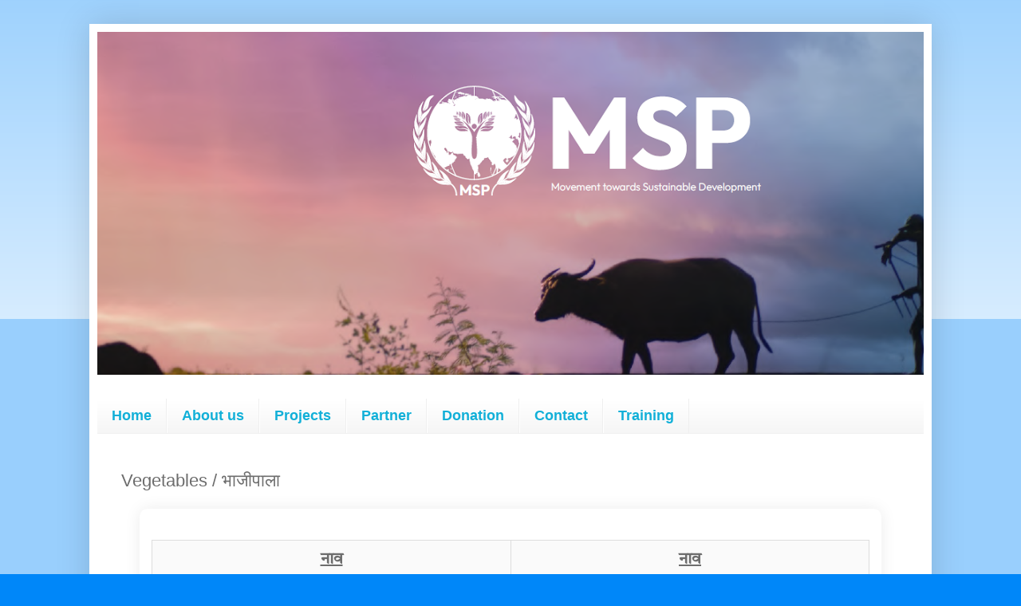

--- FILE ---
content_type: text/html; charset=UTF-8
request_url: https://www.mazisheti.org/p/vegetables.html
body_size: 12505
content:
<!DOCTYPE html>
<html class='v2' dir='ltr' lang='en'>
<head>
<link href='https://www.blogger.com/static/v1/widgets/335934321-css_bundle_v2.css' rel='stylesheet' type='text/css'/>
<meta content='width=1100' name='viewport'/>
<meta content='text/html; charset=UTF-8' http-equiv='Content-Type'/>
<meta content='blogger' name='generator'/>
<link href='https://www.mazisheti.org/favicon.ico' rel='icon' type='image/x-icon'/>
<link href='https://www.mazisheti.org/p/vegetables.html' rel='canonical'/>
<link rel="alternate" type="application/atom+xml" title="MAZISHETI SHETAKARI PRATISHTHAN - Atom" href="https://www.mazisheti.org/feeds/posts/default" />
<link rel="alternate" type="application/rss+xml" title="MAZISHETI SHETAKARI PRATISHTHAN - RSS" href="https://www.mazisheti.org/feeds/posts/default?alt=rss" />
<link rel="service.post" type="application/atom+xml" title="MAZISHETI SHETAKARI PRATISHTHAN - Atom" href="https://www.blogger.com/feeds/1088952866715601607/posts/default" />
<!--Can't find substitution for tag [blog.ieCssRetrofitLinks]-->
<meta content='https://www.mazisheti.org/p/vegetables.html' property='og:url'/>
<meta content='Vegetables / भाजीपाला' property='og:title'/>
<meta content='Mazisheti empowers farmers through sustainable practices, bridging rural-urban gaps via direct market linkages, nutrition awareness, and technology.' property='og:description'/>
<meta content='https://blogger.googleusercontent.com/img/b/R29vZ2xl/AVvXsEjSdg7YVcdck_Z8LVioPoFzchElZQz_LD46M4A0Zmou-kIHZJDUqz-73JaiJW6KJer4rwXP-QHXEW8ENruY-VTHgsr5Hp8c-68zymTdIkFzD-7J8UozTw4Y7QwABggx-U_tYgh1O52Ze_AQ8I5XS_-g0_27d0o5UQijt-xa-F1qu6uIuX7b5kHkPiJfjNI/w1200-h630-p-k-no-nu/Copy%20of%20%E0%A4%B6%E0%A5%87%E0%A4%A4%E0%A5%80%20%E0%A4%B8%E0%A4%B2%E0%A5%8D%E0%A4%B2%E0%A4%BE%20%20(2).png' property='og:image'/>
<title>MAZISHETI SHETAKARI PRATISHTHAN: Vegetables / भ&#2366;ज&#2368;प&#2366;ल&#2366;</title>
<style id='page-skin-1' type='text/css'><!--
/*
-----------------------------------------------
Blogger Template Style
Name:     Simple
Designer: Blogger
URL:      www.blogger.com
----------------------------------------------- */
/* Content
----------------------------------------------- */
body {
font: normal normal 16px Arial, Tahoma, Helvetica, FreeSans, sans-serif;
color: #6d6d6d;
background: #0087f9 none repeat scroll top left;
padding: 0 40px 40px 40px;
}
html body .region-inner {
min-width: 0;
max-width: 100%;
width: auto;
}
h2 {
font-size: 22px;
}
a:link {
text-decoration:none;
color: #0087f9;
}
a:visited {
text-decoration:none;
color: #0087f9;
}
a:hover {
text-decoration:underline;
color: #0aaaff;
}
.body-fauxcolumn-outer .fauxcolumn-inner {
background: transparent url(https://resources.blogblog.com/blogblog/data/1kt/simple/body_gradient_tile_light.png) repeat scroll top left;
_background-image: none;
}
.body-fauxcolumn-outer .cap-top {
position: absolute;
z-index: 1;
height: 400px;
width: 100%;
}
.body-fauxcolumn-outer .cap-top .cap-left {
width: 100%;
background: transparent url(https://resources.blogblog.com/blogblog/data/1kt/simple/gradients_light.png) repeat-x scroll top left;
_background-image: none;
}
.content-outer {
-moz-box-shadow: 0 0 40px rgba(0, 0, 0, .15);
-webkit-box-shadow: 0 0 5px rgba(0, 0, 0, .15);
-goog-ms-box-shadow: 0 0 10px #333333;
box-shadow: 0 0 40px rgba(0, 0, 0, .15);
margin-bottom: 1px;
}
.content-inner {
padding: 10px 10px;
}
.content-inner {
background-color: #ffffff;
}
/* Header
----------------------------------------------- */
.header-outer {
background: #12b0d8 url(https://resources.blogblog.com/blogblog/data/1kt/simple/gradients_light.png) repeat-x scroll 0 -400px;
_background-image: none;
}
.Header h1 {
font: normal normal 60px Arial, Tahoma, Helvetica, FreeSans, sans-serif;
color: #ffffff;
text-shadow: 1px 2px 3px rgba(0, 0, 0, .2);
}
.Header h1 a {
color: #ffffff;
}
.Header .description {
font-size: 140%;
color: #ffffff;
}
.header-inner .Header .titlewrapper {
padding: 22px 30px;
}
.header-inner .Header .descriptionwrapper {
padding: 0 30px;
}
/* Tabs
----------------------------------------------- */
.tabs-inner .section:first-child {
border-top: 0 solid #efefef;
}
.tabs-inner .section:first-child ul {
margin-top: -0;
border-top: 0 solid #efefef;
border-left: 0 solid #efefef;
border-right: 0 solid #efefef;
}
.tabs-inner .widget ul {
background: #f6f6f6 url(https://resources.blogblog.com/blogblog/data/1kt/simple/gradients_light.png) repeat-x scroll 0 -800px;
_background-image: none;
border-bottom: 1px solid #efefef;
margin-top: 0;
margin-left: -30px;
margin-right: -30px;
}
.tabs-inner .widget li a {
display: inline-block;
padding: .6em 1em;
font: normal bold 18px Arial, Tahoma, Helvetica, FreeSans, sans-serif;
color: #12b0d8;
border-left: 1px solid #ffffff;
border-right: 1px solid #efefef;
}
.tabs-inner .widget li:first-child a {
border-left: none;
}
.tabs-inner .widget li.selected a, .tabs-inner .widget li a:hover {
color: #0087f9;
background-color: #efefef;
text-decoration: none;
}
/* Columns
----------------------------------------------- */
.main-outer {
border-top: 0 solid #efefef;
}
.fauxcolumn-left-outer .fauxcolumn-inner {
border-right: 1px solid #efefef;
}
.fauxcolumn-right-outer .fauxcolumn-inner {
border-left: 1px solid #efefef;
}
/* Headings
----------------------------------------------- */
div.widget > h2,
div.widget h2.title {
margin: 0 0 1em 0;
font: normal bold 11px Arial, Tahoma, Helvetica, FreeSans, sans-serif;
color: #000000;
}
/* Widgets
----------------------------------------------- */
.widget .zippy {
color: #9c9c9c;
text-shadow: 2px 2px 1px rgba(0, 0, 0, .1);
}
.widget .popular-posts ul {
list-style: none;
}
/* Posts
----------------------------------------------- */
h2.date-header {
font: normal bold 11px Arial, Tahoma, Helvetica, FreeSans, sans-serif;
}
.date-header span {
background-color: rgba(62,62,62,0);
color: #6d6d6d;
padding: inherit;
letter-spacing: inherit;
margin: inherit;
}
.main-inner {
padding-top: 30px;
padding-bottom: 30px;
}
.main-inner .column-center-inner {
padding: 0 15px;
}
.main-inner .column-center-inner .section {
margin: 0 15px;
}
.post {
margin: 0 0 25px 0;
}
h3.post-title, .comments h4 {
font: normal normal 22px Arial, Tahoma, Helvetica, FreeSans, sans-serif;
margin: .75em 0 0;
}
.post-body {
font-size: 110%;
line-height: 1.4;
position: relative;
}
.post-body img, .post-body .tr-caption-container, .Profile img, .Image img,
.BlogList .item-thumbnail img {
padding: 2px;
background: #ffffff;
border: 1px solid #efefef;
-moz-box-shadow: 1px 1px 5px rgba(0, 0, 0, .1);
-webkit-box-shadow: 1px 1px 5px rgba(0, 0, 0, .1);
box-shadow: 1px 1px 5px rgba(0, 0, 0, .1);
}
.post-body img, .post-body .tr-caption-container {
padding: 5px;
}
.post-body .tr-caption-container {
color: #6d6d6d;
}
.post-body .tr-caption-container img {
padding: 0;
background: transparent;
border: none;
-moz-box-shadow: 0 0 0 rgba(0, 0, 0, .1);
-webkit-box-shadow: 0 0 0 rgba(0, 0, 0, .1);
box-shadow: 0 0 0 rgba(0, 0, 0, .1);
}
.post-header {
margin: 0 0 1.5em;
line-height: 1.6;
font-size: 90%;
}
.post-footer {
margin: 20px -2px 0;
padding: 5px 10px;
color: #6d6d6d;
background-color: #fafafa;
border-bottom: 1px solid #efefef;
line-height: 1.6;
font-size: 90%;
}
#comments .comment-author {
padding-top: 1.5em;
border-top: 1px solid #efefef;
background-position: 0 1.5em;
}
#comments .comment-author:first-child {
padding-top: 0;
border-top: none;
}
.avatar-image-container {
margin: .2em 0 0;
}
#comments .avatar-image-container img {
border: 1px solid #efefef;
}
/* Comments
----------------------------------------------- */
.comments .comments-content .icon.blog-author {
background-repeat: no-repeat;
background-image: url([data-uri]);
}
.comments .comments-content .loadmore a {
border-top: 1px solid #9c9c9c;
border-bottom: 1px solid #9c9c9c;
}
.comments .comment-thread.inline-thread {
background-color: #fafafa;
}
.comments .continue {
border-top: 2px solid #9c9c9c;
}
/* Accents
---------------------------------------------- */
.section-columns td.columns-cell {
border-left: 1px solid #efefef;
}
.blog-pager {
background: transparent none no-repeat scroll top center;
}
.blog-pager-older-link, .home-link,
.blog-pager-newer-link {
background-color: #ffffff;
padding: 5px;
}
.footer-outer {
border-top: 0 dashed #bbbbbb;
}
/* Mobile
----------------------------------------------- */
body.mobile  {
background-size: auto;
}
.mobile .body-fauxcolumn-outer {
background: transparent none repeat scroll top left;
}
.mobile .body-fauxcolumn-outer .cap-top {
background-size: 100% auto;
}
.mobile .content-outer {
-webkit-box-shadow: 0 0 3px rgba(0, 0, 0, .15);
box-shadow: 0 0 3px rgba(0, 0, 0, .15);
}
.mobile .tabs-inner .widget ul {
margin-left: 0;
margin-right: 0;
}
.mobile .post {
margin: 0;
}
.mobile .main-inner .column-center-inner .section {
margin: 0;
}
.mobile .date-header span {
padding: 0.1em 10px;
margin: 0 -10px;
}
.mobile h3.post-title {
margin: 0;
}
.mobile .blog-pager {
background: transparent none no-repeat scroll top center;
}
.mobile .footer-outer {
border-top: none;
}
.mobile .main-inner, .mobile .footer-inner {
background-color: #ffffff;
}
.mobile-index-contents {
color: #6d6d6d;
}
.mobile-link-button {
background-color: #0087f9;
}
.mobile-link-button a:link, .mobile-link-button a:visited {
color: #ffffff;
}
.mobile .tabs-inner .section:first-child {
border-top: none;
}
.mobile .tabs-inner .PageList .widget-content {
background-color: #efefef;
color: #0087f9;
border-top: 1px solid #efefef;
border-bottom: 1px solid #efefef;
}
.mobile .tabs-inner .PageList .widget-content .pagelist-arrow {
border-left: 1px solid #efefef;
}

--></style>
<style id='template-skin-1' type='text/css'><!--
body {
min-width: 1056px;
}
.content-outer, .content-fauxcolumn-outer, .region-inner {
min-width: 1056px;
max-width: 1056px;
_width: 1056px;
}
.main-inner .columns {
padding-left: 0px;
padding-right: 0px;
}
.main-inner .fauxcolumn-center-outer {
left: 0px;
right: 0px;
/* IE6 does not respect left and right together */
_width: expression(this.parentNode.offsetWidth -
parseInt("0px") -
parseInt("0px") + 'px');
}
.main-inner .fauxcolumn-left-outer {
width: 0px;
}
.main-inner .fauxcolumn-right-outer {
width: 0px;
}
.main-inner .column-left-outer {
width: 0px;
right: 100%;
margin-left: -0px;
}
.main-inner .column-right-outer {
width: 0px;
margin-right: -0px;
}
#layout {
min-width: 0;
}
#layout .content-outer {
min-width: 0;
width: 800px;
}
#layout .region-inner {
min-width: 0;
width: auto;
}
body#layout div.add_widget {
padding: 8px;
}
body#layout div.add_widget a {
margin-left: 32px;
}
--></style>
<link href='https://www.blogger.com/dyn-css/authorization.css?targetBlogID=1088952866715601607&amp;zx=e5f0a1a0-c8ba-489e-8801-7b37cf1c9a47' media='none' onload='if(media!=&#39;all&#39;)media=&#39;all&#39;' rel='stylesheet'/><noscript><link href='https://www.blogger.com/dyn-css/authorization.css?targetBlogID=1088952866715601607&amp;zx=e5f0a1a0-c8ba-489e-8801-7b37cf1c9a47' rel='stylesheet'/></noscript>
<meta name='google-adsense-platform-account' content='ca-host-pub-1556223355139109'/>
<meta name='google-adsense-platform-domain' content='blogspot.com'/>

<!-- data-ad-client=ca-pub-1101366395529067 -->

<link rel="stylesheet" href="https://fonts.googleapis.com/css2?display=swap&family=Quicksand&family=Martel&family=Sahitya&family=Gotu&family=Tiro+Devanagari+Marathi"></head>
<body class='loading variant-bold'>
<div class='navbar no-items section' id='navbar' name='Navbar'>
</div>
<div class='body-fauxcolumns'>
<div class='fauxcolumn-outer body-fauxcolumn-outer'>
<div class='cap-top'>
<div class='cap-left'></div>
<div class='cap-right'></div>
</div>
<div class='fauxborder-left'>
<div class='fauxborder-right'></div>
<div class='fauxcolumn-inner'>
</div>
</div>
<div class='cap-bottom'>
<div class='cap-left'></div>
<div class='cap-right'></div>
</div>
</div>
</div>
<div class='content'>
<div class='content-fauxcolumns'>
<div class='fauxcolumn-outer content-fauxcolumn-outer'>
<div class='cap-top'>
<div class='cap-left'></div>
<div class='cap-right'></div>
</div>
<div class='fauxborder-left'>
<div class='fauxborder-right'></div>
<div class='fauxcolumn-inner'>
</div>
</div>
<div class='cap-bottom'>
<div class='cap-left'></div>
<div class='cap-right'></div>
</div>
</div>
</div>
<div class='content-outer'>
<div class='content-cap-top cap-top'>
<div class='cap-left'></div>
<div class='cap-right'></div>
</div>
<div class='fauxborder-left content-fauxborder-left'>
<div class='fauxborder-right content-fauxborder-right'></div>
<div class='content-inner'>
<header>
<div class='header-outer'>
<div class='header-cap-top cap-top'>
<div class='cap-left'></div>
<div class='cap-right'></div>
</div>
<div class='fauxborder-left header-fauxborder-left'>
<div class='fauxborder-right header-fauxborder-right'></div>
<div class='region-inner header-inner'>
<div class='header section' id='header' name='Header'><div class='widget Header' data-version='1' id='Header1'>
<div id='header-inner'>
<a href='https://www.mazisheti.org/' style='display: block'>
<img alt='MAZISHETI SHETAKARI PRATISHTHAN' height='430px; ' id='Header1_headerimg' src='https://blogger.googleusercontent.com/img/a/AVvXsEjKDC-GDFdyERl12HwlUwzxlP0a5N7L3joZb9fb_jCM9yA2flqEZp2Uns1Gj5TQf4DuG3akbC_V95fmZApBEqNXUCj41rIT5c9pGzbL1cS2UTvPH5qKij6a9naBAJ5u7kMWidDZhBV2icRjG9D8DGZGxd3W28FwhYtE_P8AZBJI105iY3SNYaWprncZLc8=s1216' style='display: block' width='1216px; '/>
</a>
</div>
</div></div>
</div>
</div>
<div class='header-cap-bottom cap-bottom'>
<div class='cap-left'></div>
<div class='cap-right'></div>
</div>
</div>
</header>
<div class='tabs-outer'>
<div class='tabs-cap-top cap-top'>
<div class='cap-left'></div>
<div class='cap-right'></div>
</div>
<div class='fauxborder-left tabs-fauxborder-left'>
<div class='fauxborder-right tabs-fauxborder-right'></div>
<div class='region-inner tabs-inner'>
<div class='tabs section' id='crosscol' name='Cross-Column'><div class='widget Translate' data-version='1' id='Translate1'>
<h2 class='title'>Translate (Trial Version)</h2>
<div id='google_translate_element'></div>
<script>
    function googleTranslateElementInit() {
      new google.translate.TranslateElement({
        pageLanguage: 'en',
        autoDisplay: 'true',
        layout: google.translate.TranslateElement.InlineLayout.VERTICAL
      }, 'google_translate_element');
    }
  </script>
<script src='//translate.google.com/translate_a/element.js?cb=googleTranslateElementInit'></script>
<div class='clear'></div>
</div></div>
<div class='tabs section' id='crosscol-overflow' name='Cross-Column 2'><div class='widget PageList' data-version='1' id='PageList1'>
<div class='widget-content'>
<ul>
<li>
<a href='https://www.mazisheti.org/'>Home</a>
</li>
<li>
<a href='https://www.mazisheti.org/p/about.html'>About us</a>
</li>
<li>
<a href='https://www.mazisheti.org/p/projects.html'>Projects</a>
</li>
<li>
<a href='https://www.mazisheti.org/p/partner.html'>Partner</a>
</li>
<li>
<a href='https://www.mazisheti.org/p/donation.html'>Donation</a>
</li>
<li>
<a href='https://www.mazisheti.org/p/contact.html'>Contact</a>
</li>
<li>
<a href='https://www.mazisheti.org/p/training.html'>Training</a>
</li>
</ul>
<div class='clear'></div>
</div>
</div></div>
</div>
</div>
<div class='tabs-cap-bottom cap-bottom'>
<div class='cap-left'></div>
<div class='cap-right'></div>
</div>
</div>
<div class='main-outer'>
<div class='main-cap-top cap-top'>
<div class='cap-left'></div>
<div class='cap-right'></div>
</div>
<div class='fauxborder-left main-fauxborder-left'>
<div class='fauxborder-right main-fauxborder-right'></div>
<div class='region-inner main-inner'>
<div class='columns fauxcolumns'>
<div class='fauxcolumn-outer fauxcolumn-center-outer'>
<div class='cap-top'>
<div class='cap-left'></div>
<div class='cap-right'></div>
</div>
<div class='fauxborder-left'>
<div class='fauxborder-right'></div>
<div class='fauxcolumn-inner'>
</div>
</div>
<div class='cap-bottom'>
<div class='cap-left'></div>
<div class='cap-right'></div>
</div>
</div>
<div class='fauxcolumn-outer fauxcolumn-left-outer'>
<div class='cap-top'>
<div class='cap-left'></div>
<div class='cap-right'></div>
</div>
<div class='fauxborder-left'>
<div class='fauxborder-right'></div>
<div class='fauxcolumn-inner'>
</div>
</div>
<div class='cap-bottom'>
<div class='cap-left'></div>
<div class='cap-right'></div>
</div>
</div>
<div class='fauxcolumn-outer fauxcolumn-right-outer'>
<div class='cap-top'>
<div class='cap-left'></div>
<div class='cap-right'></div>
</div>
<div class='fauxborder-left'>
<div class='fauxborder-right'></div>
<div class='fauxcolumn-inner'>
</div>
</div>
<div class='cap-bottom'>
<div class='cap-left'></div>
<div class='cap-right'></div>
</div>
</div>
<!-- corrects IE6 width calculation -->
<div class='columns-inner'>
<div class='column-center-outer'>
<div class='column-center-inner'>
<div class='main section' id='main' name='Main'><div class='widget Blog' data-version='1' id='Blog1'>
<div class='blog-posts hfeed'>

          <div class="date-outer">
        

          <div class="date-posts">
        
<div class='post-outer'>
<div class='post hentry uncustomized-post-template' itemprop='blogPost' itemscope='itemscope' itemtype='http://schema.org/BlogPosting'>
<meta content='https://blogger.googleusercontent.com/img/b/R29vZ2xl/AVvXsEjSdg7YVcdck_Z8LVioPoFzchElZQz_LD46M4A0Zmou-kIHZJDUqz-73JaiJW6KJer4rwXP-QHXEW8ENruY-VTHgsr5Hp8c-68zymTdIkFzD-7J8UozTw4Y7QwABggx-U_tYgh1O52Ze_AQ8I5XS_-g0_27d0o5UQijt-xa-F1qu6uIuX7b5kHkPiJfjNI/s320/Copy%20of%20%E0%A4%B6%E0%A5%87%E0%A4%A4%E0%A5%80%20%E0%A4%B8%E0%A4%B2%E0%A5%8D%E0%A4%B2%E0%A4%BE%20%20(2).png' itemprop='image_url'/>
<meta content='1088952866715601607' itemprop='blogId'/>
<meta content='8083742235359424074' itemprop='postId'/>
<a name='8083742235359424074'></a>
<h3 class='post-title entry-title' itemprop='name'>
Vegetables / भ&#2366;ज&#2368;प&#2366;ल&#2366;
</h3>
<div class='post-header'>
<div class='post-header-line-1'></div>
</div>
<div class='post-body entry-content' id='post-body-8083742235359424074' itemprop='description articleBody'>
<style>
/* Outer clean container */
.nice-wrapper {
  max-width: 900px;
  margin: auto;
  background: #ffffff;
  padding: 15px;
  border-radius: 10px;
  box-shadow: 0 0 20px rgba(0,0,0,0.08);
}

/* Table cleanup */
.nice-wrapper table {
  width: 100% !important;
  border-collapse: collapse !important;
  font-family: "Tiro Devanagari Marathi", Arial, sans-serif;
  font-size: 16px !important;
}

.nice-wrapper td {
  padding: 10px !important;
  border: 1px solid #ddd !important;
  background: #fafafa;
}

.nice-wrapper td a {
  color: #006400 !important;
  font-weight: bold;
  text-decoration: none !important;
}

.nice-wrapper td a:hover {
  text-decoration: underline !important;
}

/* Headings */
.nice-wrapper td:first-child,
.nice-wrapper td:nth-child(2) {
  font-size: 17px;
}

/* Make table responsive */
@media (max-width: 600px) {
  .nice-wrapper {
    padding: 8px;
  }
  .nice-wrapper table {
    font-size: 15px !important;
  }
  .nice-wrapper td {
    padding: 6px !important;
  }
}
</style>

<div class="nice-wrapper">




<div dir="ltr" style="text-align: left;" trbidi="on">
<br /><div class="MsoNormal" style="margin-bottom: 0.0001pt;"><google-sheets-html-origin><table border="1" cellpadding="0" cellspacing="0" data-sheets-baot="1" data-sheets-root="1" dir="ltr" style="border-collapse: collapse; border: none; font-family: Arial; font-size: 10pt; table-layout: fixed; width: 0px;" xmlns="http://www.w3.org/1999/xhtml"><colgroup><col width="183"></col><col width="183"></col></colgroup><tbody><tr style="height: 21px;"><td style="border: 1px solid rgb(0, 0, 0); font-family: &quot;Tiro Devanagari Marathi&quot;; font-size: 15pt; font-weight: bold; overflow: hidden; padding: 2px 3px; text-align: center; text-decoration-line: underline; vertical-align: bottom;">न&#2366;व</td><td style="border-color: rgb(0, 0, 0) rgb(0, 0, 0) rgb(0, 0, 0) rgb(204, 204, 204); border-image: initial; border-style: solid; border-width: 1px; font-family: &quot;Tiro Devanagari Marathi&quot;; font-size: 15pt; font-weight: bold; overflow: hidden; padding: 2px 3px; text-align: center; text-decoration-line: underline; vertical-align: bottom;">न&#2366;व</td></tr><tr style="height: 21px;"><td style="border-color: rgb(204, 204, 204) rgb(0, 0, 0) rgb(0, 0, 0); border-image: initial; border-style: solid; border-width: 1px; font-family: &quot;Tiro Devanagari Marathi&quot;; font-size: 15pt; overflow: hidden; padding: 2px 3px; text-decoration-line: underline; vertical-align: top;"><span arial="" cc="" color:="" devanagari="" font-style:normal="" font-weight:normal="" marathi="" style="color: #444444; font-size: 15pt;" text-decoration-skip-ink:none="" text-decoration:underline="" tiro="" webkit-text-decoration-skip:none=""><a href="https://www.mazisheti.org/2016/01/blog-post_72.html">क&#2379;ब&#2368;</a></span></td><td style="border-color: rgb(204, 204, 204) rgb(0, 0, 0) rgb(0, 0, 0) rgb(204, 204, 204); border-image: initial; border-style: solid; border-width: 1px; font-family: &quot;Tiro Devanagari Marathi&quot;; font-size: 15pt; overflow: hidden; padding: 2px 3px; vertical-align: top;"><span style="color: #444444;">फ&#2381;ल&#2377;वर</span></td></tr><tr style="height: 21px;"><td style="border-color: rgb(204, 204, 204) rgb(0, 0, 0) rgb(0, 0, 0); border-image: initial; border-style: solid; border-width: 1px; font-family: &quot;Tiro Devanagari Marathi&quot;; font-size: 15pt; overflow: hidden; padding: 2px 3px; text-decoration-line: underline; vertical-align: top;"><span arial="" cc="" color:="" devanagari="" font-style:normal="" font-weight:normal="" marathi="" style="color: #444444; font-size: 15pt;" text-decoration-skip-ink:none="" text-decoration:underline="" tiro="" webkit-text-decoration-skip:none=""><a href="https://www.mazisheti.org/2016/01/blog-post_71.html">ट&#2379;म&#2373;ट&#2379;</a></span></td><td style="border-color: rgb(204, 204, 204) rgb(0, 0, 0) rgb(0, 0, 0) rgb(204, 204, 204); border-image: initial; border-style: solid; border-width: 1px; font-family: &quot;Tiro Devanagari Marathi&quot;; font-size: 15pt; overflow: hidden; padding: 2px 3px; text-decoration-line: underline; vertical-align: top;"><span arial="" cc="" color:="" devanagari="" font-style:normal="" font-weight:normal="" marathi="" style="color: #444444; font-size: 15pt;" text-decoration-skip-ink:none="" text-decoration:underline="" tiro="" webkit-text-decoration-skip:none=""><a href="https://www.mazisheti.org/2015/02/blog-post.html">व&#2366;&#2306;ग&#2368;</a></span></td></tr><tr style="height: 21px;"><td style="border-color: rgb(204, 204, 204) rgb(0, 0, 0) rgb(0, 0, 0); border-image: initial; border-style: solid; border-width: 1px; font-family: &quot;Tiro Devanagari Marathi&quot;; font-size: 15pt; overflow: hidden; padding: 2px 3px; text-decoration-line: underline; vertical-align: top;"><span arial="" cc="" color:="" devanagari="" font-style:normal="" font-weight:bold="" marathi="" style="color: #444444; font-size: 15pt;" text-decoration-skip-ink:none="" text-decoration:underline="" tiro="" webkit-text-decoration-skip:none=""><a href="https://www.mazisheti.org/2015/11/blog-post_29.html">ढ&#2379;बळ&#2368; म&#2367;रच&#2368;</a></span></td><td style="border-color: rgb(204, 204, 204) rgb(0, 0, 0) rgb(0, 0, 0) rgb(204, 204, 204); border-image: initial; border-style: solid; border-width: 1px; font-family: &quot;Tiro Devanagari Marathi&quot;; font-size: 15pt; overflow: hidden; padding: 2px 3px; text-decoration-line: underline; vertical-align: top;"><span arial="" cc="" color:="" devanagari="" font-style:normal="" font-weight:bold="" marathi="" style="color: #444444; font-size: 15pt;" text-decoration-skip-ink:none="" text-decoration:underline="" tiro="" webkit-text-decoration-skip:none=""><a href="https://www.mazisheti.org/2015/11/blog-post_24.html">म&#2367;रच&#2368;</a></span></td></tr><tr style="height: 21px;"><td style="border-color: rgb(204, 204, 204) rgb(0, 0, 0) rgb(0, 0, 0); border-image: initial; border-style: solid; border-width: 1px; font-family: &quot;Tiro Devanagari Marathi&quot;; font-size: 15pt; overflow: hidden; padding: 2px 3px; text-decoration-line: underline; vertical-align: top;"><span arial="" cc="" color:="" devanagari="" font-style:normal="" font-weight:normal="" marathi="" style="color: #444444; font-size: 15pt;" text-decoration-skip-ink:none="" text-decoration:underline="" tiro="" webkit-text-decoration-skip:none=""><a href="https://www.mazisheti.org/2016/01/blog-post_28.html">भ&#2375;&#2306;ड&#2368;</a></span></td><td style="border-color: rgb(204, 204, 204) rgb(0, 0, 0) rgb(0, 0, 0) rgb(204, 204, 204); border-image: initial; border-style: solid; border-width: 1px; font-family: &quot;Tiro Devanagari Marathi&quot;; font-size: 15pt; overflow: hidden; padding: 2px 3px; text-decoration-line: underline; vertical-align: top;"><span arial="" cc="" color:="" devanagari="" font-style:normal="" font-weight:normal="" marathi="" style="color: #444444; font-size: 15pt;" text-decoration-skip-ink:none="" text-decoration:underline="" tiro="" webkit-text-decoration-skip:none=""><a href="https://www.mazisheti.org/2016/02/blog-post.html">श&#2375;वग&#2366;</a></span></td></tr><tr style="height: 21px;"><td style="border-color: rgb(204, 204, 204) rgb(0, 0, 0) rgb(0, 0, 0); border-image: initial; border-style: solid; border-width: 1px; font-family: &quot;Tiro Devanagari Marathi&quot;; font-size: 15pt; overflow: hidden; padding: 2px 3px; text-decoration-line: underline; vertical-align: top;"><span arial="" cc="" color:="" devanagari="" font-style:normal="" font-weight:normal="" marathi="" style="color: #444444; font-size: 15pt;" text-decoration-skip-ink:none="" text-decoration:underline="" tiro="" webkit-text-decoration-skip:none=""><a href="https://www.mazisheti.org/2016/01/blog-post_3.html">कल&#2367;&#2306;गड</a></span></td><td style="border-color: rgb(204, 204, 204) rgb(0, 0, 0) rgb(0, 0, 0) rgb(204, 204, 204); border-image: initial; border-style: solid; border-width: 1px; font-family: &quot;Tiro Devanagari Marathi&quot;; font-size: 15pt; overflow: hidden; padding: 2px 3px; text-decoration-line: underline; vertical-align: top;"><span arial="" cc="" color:="" devanagari="" font-style:normal="" font-weight:normal="" marathi="" style="color: #444444; font-size: 15pt;" text-decoration-skip-ink:none="" text-decoration:underline="" tiro="" webkit-text-decoration-skip:none=""><a href="https://www.mazisheti.org/2016/01/blog-post_22.html">टरब&#2370;ज</a></span></td></tr><tr style="height: 21px;"><td style="border-color: rgb(204, 204, 204) rgb(0, 0, 0) rgb(0, 0, 0); border-image: initial; border-style: solid; border-width: 1px; font-family: &quot;Tiro Devanagari Marathi&quot;; font-size: 15pt; overflow: hidden; padding: 2px 3px; text-decoration-line: underline; vertical-align: top;"><span arial="" cc="" color:="" devanagari="" font-style:normal="" font-weight:normal="" marathi="" style="color: #444444; font-size: 15pt;" text-decoration-skip-ink:none="" text-decoration:underline="" tiro="" webkit-text-decoration-skip:none=""><a href="https://www.mazisheti.org/2016/01/blog-post_86.html">भ&#2379;पळ&#2366; (द&#2369;ध&#2368;)</a></span></td><td style="border-color: rgb(204, 204, 204) rgb(0, 0, 0) rgb(0, 0, 0) rgb(204, 204, 204); border-image: initial; border-style: solid; border-width: 1px; font-family: &quot;Tiro Devanagari Marathi&quot;; font-size: 15pt; overflow: hidden; padding: 2px 3px; vertical-align: top;"><span style="color: #444444;"><a href="https://www.mazisheti.org/p/kashi-bhopala.html">क&#2366;श&#2368; भ&#2379;पळ&#2366;</a></span></td></tr><tr style="height: 21px;"><td style="border-color: rgb(204, 204, 204) rgb(0, 0, 0) rgb(0, 0, 0); border-image: initial; border-style: solid; border-width: 1px; font-family: &quot;Tiro Devanagari Marathi&quot;; font-size: 15pt; overflow: hidden; padding: 2px 3px; text-decoration-line: underline; vertical-align: top;"><span arial="" cc="" color:="" devanagari="" font-style:normal="" font-weight:normal="" marathi="" style="color: #444444; font-size: 15pt;" text-decoration-skip-ink:none="" text-decoration:underline="" tiro="" webkit-text-decoration-skip:none=""><a href="https://www.mazisheti.org/p/beet.html">ब&#2368;ट</a></span></td><td style="border-color: rgb(204, 204, 204) rgb(0, 0, 0) rgb(0, 0, 0) rgb(204, 204, 204); border-image: initial; border-style: solid; border-width: 1px; font-family: &quot;Tiro Devanagari Marathi&quot;; font-size: 15pt; overflow: hidden; padding: 2px 3px; text-decoration-line: underline; vertical-align: top;"><span arial="" cc="" color:="" devanagari="" font-style:normal="" font-weight:normal="" marathi="" style="color: #444444; font-size: 15pt;" text-decoration-skip-ink:none="" text-decoration:underline="" tiro="" webkit-text-decoration-skip:none=""><a href="https://www.mazisheti.org/p/carrot.html">ग&#2366;जर</a></span></td></tr><tr style="height: 21px;"><td style="border-color: rgb(204, 204, 204) rgb(0, 0, 0) rgb(0, 0, 0); border-image: initial; border-style: solid; border-width: 1px; font-family: &quot;Tiro Devanagari Marathi&quot;; font-size: 15pt; overflow: hidden; padding: 2px 3px; text-decoration-line: underline; vertical-align: top;"><span arial="" cc="" color:="" devanagari="" font-style:normal="" font-weight:normal="" marathi="" style="color: #444444; font-size: 15pt;" text-decoration-skip-ink:none="" text-decoration:underline="" tiro="" webkit-text-decoration-skip:none=""><a href="https://www.mazisheti.org/p/sweetpotato.html">रत&#2366;ळ&#2368;</a></span></td><td style="border-color: rgb(204, 204, 204) rgb(0, 0, 0) rgb(0, 0, 0) rgb(204, 204, 204); border-image: initial; border-style: solid; border-width: 1px; font-family: &quot;Tiro Devanagari Marathi&quot;; font-size: 15pt; overflow: hidden; padding: 2px 3px; text-decoration-line: underline; vertical-align: top;"><span arial="" cc="" color:="" devanagari="" font-style:normal="" font-weight:normal="" marathi="" style="color: #444444; font-size: 15pt;" text-decoration-skip-ink:none="" text-decoration:underline="" tiro="" webkit-text-decoration-skip:none=""><a href="https://www.mazisheti.org/2015/09/blog-post.html">बट&#2366;ट&#2366;</a></span></td></tr><tr style="height: 21px;"><td style="border-color: rgb(204, 204, 204) rgb(0, 0, 0) rgb(0, 0, 0); border-image: initial; border-style: solid; border-width: 1px; font-family: &quot;Tiro Devanagari Marathi&quot;; font-size: 15pt; overflow: hidden; padding: 2px 3px; vertical-align: top;"><span style="color: #444444;">क&#2366;&#2306;ग&#2366;र</span></td><td style="border-color: rgb(204, 204, 204) rgb(0, 0, 0) rgb(0, 0, 0) rgb(204, 204, 204); border-image: initial; border-style: solid; border-width: 1px; font-family: &quot;Tiro Devanagari Marathi&quot;; font-size: 15pt; overflow: hidden; padding: 2px 3px; vertical-align: top;"><span style="color: #444444;">म&#2369;ळ&#2366;</span></td></tr><tr style="height: 21px;"><td style="border-color: rgb(204, 204, 204) rgb(0, 0, 0) rgb(0, 0, 0); border-image: initial; border-style: solid; border-width: 1px; font-family: &quot;Tiro Devanagari Marathi&quot;; font-size: 15pt; overflow: hidden; padding: 2px 3px; vertical-align: top;"><span style="color: #444444;">आळ&#2370;</span></td><td style="border-color: rgb(204, 204, 204) rgb(0, 0, 0) rgb(0, 0, 0) rgb(204, 204, 204); border-image: initial; border-style: solid; border-width: 1px; font-family: &quot;Tiro Devanagari Marathi&quot;; font-size: 15pt; overflow: hidden; padding: 2px 3px; vertical-align: top;"><span style="color: #444444;">म&#2366;ठ</span></td></tr><tr style="height: 21px;"><td style="border-color: rgb(204, 204, 204) rgb(0, 0, 0) rgb(0, 0, 0); border-image: initial; border-style: solid; border-width: 1px; font-family: &quot;Tiro Devanagari Marathi&quot;; font-size: 15pt; overflow: hidden; padding: 2px 3px; vertical-align: top;"><span style="color: #444444;">क&#2379;थ&#2367;&#2306;ब&#2368;र</span></td><td style="border-color: rgb(204, 204, 204) rgb(0, 0, 0) rgb(0, 0, 0) rgb(204, 204, 204); border-image: initial; border-style: solid; border-width: 1px; font-family: &quot;Tiro Devanagari Marathi&quot;; font-size: 15pt; overflow: hidden; padding: 2px 3px; vertical-align: top;"><span style="color: #444444;">च&#2366;कवत</span></td></tr><tr style="height: 21px;"><td style="border-color: rgb(204, 204, 204) rgb(0, 0, 0) rgb(0, 0, 0); border-image: initial; border-style: solid; border-width: 1px; font-family: &quot;Tiro Devanagari Marathi&quot;; font-size: 15pt; overflow: hidden; padding: 2px 3px; text-decoration-line: underline; vertical-align: top;"><span arial="" cc="" color:="" devanagari="" font-style:normal="" font-weight:normal="" marathi="" style="color: #444444; font-size: 15pt;" text-decoration-skip-ink:none="" text-decoration:underline="" tiro="" webkit-text-decoration-skip:none=""><a href="https://www.mazisheti.org/2017/02/blog-post_28.html">प&#2366;लक</a></span></td><td style="border-color: rgb(204, 204, 204) rgb(0, 0, 0) rgb(0, 0, 0) rgb(204, 204, 204); border-image: initial; border-style: solid; border-width: 1px; font-family: &quot;Tiro Devanagari Marathi&quot;; font-size: 15pt; overflow: hidden; padding: 2px 3px; text-decoration-line: underline; vertical-align: top;"><span arial="" cc="" color:="" devanagari="" font-style:normal="" font-weight:normal="" marathi="" style="color: #444444; font-size: 15pt;" text-decoration-skip-ink:none="" text-decoration:underline="" tiro="" webkit-text-decoration-skip:none=""><a href="https://www.mazisheti.org/2016/01/blog-post_53.html">म&#2375;थ&#2368;</a></span></td></tr><tr style="height: 21px;"><td style="border-color: rgb(204, 204, 204) rgb(0, 0, 0) rgb(0, 0, 0); border-image: initial; border-style: solid; border-width: 1px; font-family: &quot;Tiro Devanagari Marathi&quot;; font-size: 15pt; overflow: hidden; padding: 2px 3px; text-decoration-line: underline; vertical-align: top;"><span arial="" cc="" color:="" devanagari="" font-style:normal="" font-weight:normal="" marathi="" style="color: #444444; font-size: 15pt;" text-decoration-skip-ink:none="" text-decoration:underline="" tiro="" webkit-text-decoration-skip:none=""><a href="https://www.mazisheti.org/2016/01/blog-post_12.html">नवलक&#2379;ल</a></span></td><td style="border-color: rgb(204, 204, 204) rgb(0, 0, 0) rgb(0, 0, 0) rgb(204, 204, 204); border-image: initial; border-style: solid; border-width: 1px; font-family: &quot;Tiro Devanagari Marathi&quot;; font-size: 15pt; overflow: hidden; padding: 2px 3px; vertical-align: top;"><span style="color: #444444;"><a href="https://www.mazisheti.org/2017/03/blog-post.html">अल&#2368;&#2306;ब&#2368; (मशर&#2370;म)</a></span></td></tr><tr style="height: 21px;"><td style="border-color: rgb(204, 204, 204) rgb(0, 0, 0) rgb(0, 0, 0); border-image: initial; border-style: solid; border-width: 1px; font-family: &quot;Tiro Devanagari Marathi&quot;; font-size: 15pt; overflow: hidden; padding: 2px 3px; vertical-align: top;"><span style="color: #444444;"><a href="https://www.mazisheti.org/2017/02/blog-post_20.html">गव&#2366;र</a></span></td><td style="border-color: rgb(204, 204, 204) rgb(0, 0, 0) rgb(0, 0, 0) rgb(204, 204, 204); border-image: initial; border-style: solid; border-width: 1px; font-family: &quot;Tiro Devanagari Marathi&quot;; font-size: 15pt; overflow: hidden; padding: 2px 3px; text-decoration-line: underline; vertical-align: top;"><span arial="" cc="" color:="" devanagari="" font-style:normal="" font-weight:normal="" marathi="" style="color: #444444; font-size: 15pt;" text-decoration-skip-ink:none="" text-decoration:underline="" tiro="" webkit-text-decoration-skip:none=""><a href="https://www.mazisheti.org/2016/01/blog-post_30.html">क&#2366;रल&#2375;</a></span></td></tr><tr style="height: 21px;"><td style="border-color: rgb(204, 204, 204) rgb(0, 0, 0) rgb(0, 0, 0); border-image: initial; border-style: solid; border-width: 1px; font-family: &quot;Tiro Devanagari Marathi&quot;; font-size: 15pt; overflow: hidden; padding: 2px 3px; text-decoration-line: underline; vertical-align: top;"><span arial="" cc="" color:="" devanagari="" font-style:normal="" font-weight:normal="" marathi="" style="color: #444444; font-size: 15pt;" text-decoration-skip-ink:none="" text-decoration:underline="" tiro="" webkit-text-decoration-skip:none=""><a href="https://www.mazisheti.org/2016/01/blog-post_39.html">पडवळ</a></span></td><td style="border-color: rgb(204, 204, 204) rgb(0, 0, 0) rgb(0, 0, 0) rgb(204, 204, 204); border-image: initial; border-style: solid; border-width: 1px; font-family: &quot;Tiro Devanagari Marathi&quot;; font-size: 15pt; overflow: hidden; padding: 2px 3px; text-decoration-line: underline; vertical-align: top;"><span arial="" cc="" color:="" devanagari="" font-style:normal="" font-weight:normal="" marathi="" style="color: #444444; font-size: 15pt;" text-decoration-skip-ink:none="" text-decoration:underline="" tiro="" webkit-text-decoration-skip:none=""><a href="https://www.mazisheti.org/2016/01/blog-post_35.html">द&#2379;डक&#2366; / त&#2369;र&#2366;ई</a></span></td></tr><tr style="height: 21px;"><td style="border-color: rgb(204, 204, 204) rgb(0, 0, 0) rgb(0, 0, 0); border-image: initial; border-style: solid; border-width: 1px; font-family: &quot;Tiro Devanagari Marathi&quot;; font-size: 15pt; overflow: hidden; padding: 2px 3px; text-decoration-line: underline; vertical-align: top;"><span arial="" cc="" color:="" devanagari="" font-style:normal="" font-weight:normal="" marathi="" style="color: #444444; font-size: 15pt;" text-decoration-skip-ink:none="" text-decoration:underline="" tiro="" webkit-text-decoration-skip:none=""><a href="https://www.mazisheti.org/2016/01/blog-post_42.html">क&#2366;कड&#2368;</a></span></td><td style="border-color: rgb(204, 204, 204) rgb(0, 0, 0) rgb(0, 0, 0) rgb(204, 204, 204); border-image: initial; border-style: solid; border-width: 1px; font-family: &quot;Tiro Devanagari Marathi&quot;; font-size: 15pt; overflow: hidden; padding: 2px 3px; vertical-align: top;"><span style="color: #444444;">घ&#2379;स&#2366;ळ&#2368;</span></td></tr></tbody></table><br /></google-sheets-html-origin></div><div class="MsoNormal" style="margin-bottom: 0.0001pt;"><div class="separator" style="clear: both; text-align: center;"><a href="https://www.mazisheti.org/p/tinda.html" imageanchor="1" style="margin-left: 1em; margin-right: 1em;"><img border="0" data-original-height="720" data-original-width="1280" height="180" loading="lazy" src="https://blogger.googleusercontent.com/img/b/R29vZ2xl/AVvXsEjSdg7YVcdck_Z8LVioPoFzchElZQz_LD46M4A0Zmou-kIHZJDUqz-73JaiJW6KJer4rwXP-QHXEW8ENruY-VTHgsr5Hp8c-68zymTdIkFzD-7J8UozTw4Y7QwABggx-U_tYgh1O52Ze_AQ8I5XS_-g0_27d0o5UQijt-xa-F1qu6uIuX7b5kHkPiJfjNI/s320-rw/Copy%20of%20%E0%A4%B6%E0%A5%87%E0%A4%A4%E0%A5%80%20%E0%A4%B8%E0%A4%B2%E0%A5%8D%E0%A4%B2%E0%A4%BE%20%20(2).png" width="320" /></a></div><br /><google-sheets-html-origin><br /></google-sheets-html-origin></div>
<div dir="ltr" style="text-align: left;" trbidi="on">
<div dir="ltr" style="text-align: left;" trbidi="on">
<div class="separator" style="clear: both; text-align: center;">
</div>
<div dir="ltr" style="text-align: left;" trbidi="on">
<table align="center" cellpadding="0" cellspacing="0" class="tr-caption-container" style="margin-left: auto; margin-right: auto; text-align: center;"><tbody>
<tr><td style="text-align: center;"><span style="margin-left: auto; margin-right: auto;"><a href="http://www.mazisheti.org/p/shivar.html"><img border="0" data-original-height="118" data-original-width="260" loading="lazy" src="https://blogger.googleusercontent.com/img/b/R29vZ2xl/AVvXsEjAobw1V_TSI7j4kVrerqugaZTWiHTISGfPhEC2tzv-3s4HHlwcno4t9E62dY5GjRFihCbvZennVmp3T4y39SrF9jRVj0j37kFWvJaJCyhJMPVDV8fRFsE0o09DDhlyJ26givY4SXh8tbY/s1600-rw/ks.png" /></a></span></td></tr>
<tr><td class="tr-caption" style="font-size: 12.8px;"><a href="http://www.mazisheti.org/p/shivar.html">क&#2371;ष&#2367; उत&#2381;पन&#2381;न व&#2366;ढ&#2368;स&#2366;ठ&#2368; प&#2367;कन&#2367;ह&#2366;य&nbsp;आण&#2367; टप&#2381;प&#2366;न&#2367;ह&#2366;य<br />क&#2371;ष&#2367;, पश&#2369;प&#2366;लन, मत&#2381;स&#2381;यप&#2366;लन&nbsp;य&#2366;वर सव&#2367;स&#2381;तर म&#2366;र&#2381;गदर&#2381;शन&nbsp;</a></td></tr>
</tbody></table>
<table align="center" cellpadding="0" cellspacing="0" class="tr-caption-container" style="margin-left: auto; margin-right: auto; text-align: center;"><tbody>
<tr><td style="text-align: center;"><span style="margin-left: auto; margin-right: auto;"><a href="http://www.mazisheti.org/p/govtscheme.html"><img border="0" data-original-height="118" data-original-width="260" loading="lazy" src="https://blogger.googleusercontent.com/img/b/R29vZ2xl/AVvXsEj5VuqSO63VgIynH_FuFKKVAbPPgvlE12H0MSK-uyLNFtFDTdpK0mU5WoFPrt5yNe85TuuvkRIQFsv1o4ZE9Hd68MH5KPYfels8gjPHze9_77gR8jDg1N_ggtPAR04Rq1E91rXok-VeCgE/s1600-rw/sy.png" /></a></span></td></tr>
<tr><td class="tr-caption" style="font-size: 12.8px;"><a href="http://www.mazisheti.org/p/govtscheme.html">न&#2366;ब&#2366;र&#2381;ड, क&#2371;ष&#2367;व&#2367;भ&#2366;ग, NHB व तत&#2381;सम व&#2367;भ&#2366;ग&#2366;च&#2375; प&#2381;र&#2379;त&#2381;स&#2366;हनपर<br />य&#2379;जन&#2366;&#2306;च&#2375; प&#2381;रश&#2367;क&#2381;षण, म&#2366;र&#2381;गदर&#2381;शन आण&#2367; प&#2381;रकल&#2381;प प&#2381;रस&#2381;त&#2366;वकर&#2367;त&#2366; सह&#2366;य&#2381;य&nbsp;क&#2375;ल&#2375; ज&#2366;त&#2375;.</a></td></tr>
</tbody></table>
<table align="center" cellpadding="0" cellspacing="0" class="tr-caption-container" style="margin-left: auto; margin-right: auto; text-align: center;"><tbody>
<tr><td style="text-align: center;"><span style="margin-left: auto; margin-right: auto;"><a href="https://www.mazisheti.org/p/risefund.html"><img border="0" data-original-height="106" data-original-width="224" loading="lazy" src="https://blogger.googleusercontent.com/img/b/R29vZ2xl/AVvXsEicBLrRb_wuTQaWpJot6U7C5gUM2LLIFGEgkDuLe6g7rWb8pt_44ERbNd2GAQW6cExiWmRaoinXN0goCI3x_DQKGqLYLXVMpCMpVrynJkETo7soE5SKbaxbY0G5TpxlHngW0IrNQWQc_sM/s1600-rw/fnce.png" /></a></span></td></tr>
<tr><td class="tr-caption" style="text-align: center;"><a href="https://www.mazisheti.org/p/risefund.html">व&#2376;यक&#2381;त&#2367;क ल&#2366;भ&#2366;र&#2381;थ&#2368;, श&#2375;तकर&#2368; व मह&#2367;ल&#2366; गट, श&#2375;तकर&#2368; उत&#2381;प&#2366;दक क&#2306;पन&#2368; य&#2366;&#2306;न&#2366;</a><br />
<a href="https://www.mazisheti.org/p/risefund.html">अन&#2369;क&#2381;रम&#2375; १० ल&#2366;ख आण&#2367; ५० ल&#2366;ख र&#2369;पय&#2375; ब&#2367;नव&#2381;य&#2366;ज&#2368; अर&#2381;थसह&#2366;य&#2381;य</a></td></tr>
</tbody></table>
<table align="center" cellpadding="0" cellspacing="0" class="tr-caption-container" style="margin-left: auto; margin-right: auto; text-align: center;"><tbody>
<tr><td style="text-align: center;"><span style="margin-left: auto; margin-right: auto;"><a href="http://www.mazisheti.org/p/bizz.html"><img border="0" data-original-height="118" data-original-width="260" loading="lazy" src="https://blogger.googleusercontent.com/img/b/R29vZ2xl/AVvXsEhi8F926xPfraUgBcOcWXQfr3dztjDlBPqJPbMSpbCEVKsQHexhaa0B4owVJFQIAEMfPRaJ0q2Ravaq-NblINoXVbvfE0Tm3j8FvfO45Losl1Dg62cgVbcJ-mq5GO5Ay7EsFoiRdEeATt4/s1600-rw/bd.png" /></a></span></td></tr>
<tr><td class="tr-caption" style="text-align: center;"><a href="http://www.mazisheti.org/p/bizz.html">श&#2375;त&#2368; व&#2381;यवस&#2381;थ&#2366; सक&#2381;षम करण&#2381;य&#2366;च&#2381;य&#2366; द&#2371;ष&#2381;ट&#2368;न&#2375; व&#2381;यवस&#2366;य</a><br />
<a href="http://www.mazisheti.org/p/bizz.html">स&#2369;र&#2369; करण&#2381;य&#2366;प&#2369;र&#2381;व&#2368; आण&#2367; न&#2306;तर आवश&#2381;यक&nbsp;</a><a href="http://www.mazisheti.org/p/bizz.html" style="font-size: 12.8px;">क&#2380;शल&#2381;य व&#2367;क&#2366;स</a>&nbsp;<a href="http://www.mazisheti.org/p/bizz.html" style="font-size: 12.8px;">प&#2381;रश&#2367;क&#2381;षण द&#2375;ऊन श&#2375;तकऱ&#2381;य&#2366;&#2306;न&#2366; सक&#2381;षम क&#2375;ल&#2375; ज&#2366;त&#2375;.</a></td></tr>
</tbody></table>
<br />
<div>
<table align="center" cellpadding="0" cellspacing="0" class="tr-caption-container" style="margin-left: auto; margin-right: auto; text-align: center;"><tbody>
<tr><td style="text-align: center;"><span style="margin-left: auto; margin-right: auto;"><a href="http://www.mazisheti.org/2018/02/milanring.html"><img border="0" data-original-height="108" data-original-width="224" loading="lazy" src="https://blogger.googleusercontent.com/img/b/R29vZ2xl/AVvXsEjn_pW51DoW0bdnhXjk8aElCQP4TPUURCbu3O8_l3SXxzw8aRLrkcUKImcmgh3lG3CcGQ7Jzg6vwWswe57Z3V08quy-ZWi2QcIY6gSSwGvYl9JvUFvhQqsE6S7ChNwLKyeUgzjJh6YoVvk/s1600-rw/cm.jpg" /></a></span></td></tr>
<tr><td class="tr-caption" style="text-align: center;"><a href="http://www.mazisheti.org/2018/02/milanring.html">लग&#2381;न&#2366;स&#2366;ठ&#2368; ह&#2379;ण&#2366;र&#2366; आर&#2381;थ&#2367;क भ&#2366;र हलक&#2366; करण&#2381;य&#2366;स&#2366;ठ&#2368; क&#2375;ल&#2375;ल&#2366;</a><br />
<a href="http://www.mazisheti.org/2018/02/milanring.html">न&#2366;ज&#2369;क प&#2381;रयत&#2381;न, फ&#2369;ल&#2366;च&#2368; प&#2366;कळ&#2368; द&#2375;ऊन स&#2366;म&#2366;ज&#2367;क ब&#2366;&#2306;ध&#2367;लक&#2368; जपण&#2381;य&#2366;च&#2366; क&#2375;ल&#2375;ल&#2366; प&#2381;रत&#2381;यत&#2381;न.</a></td></tr>
</tbody></table>
</div>
</div>
</div>
<!--BEGIN JIVOSITE CODE {literal}-->
<script type="text/javascript">
(function(){ var widget_id = 'spztDG705j';var d=document;var w=window;function l(){
var s = document.createElement('script'); s.type = 'text/javascript'; s.async = true; s.src = '//code.jivosite.com/script/widget/'+widget_id; var ss = document.getElementsByTagName('script')[0]; ss.parentNode.insertBefore(s, ss);}if(d.readyState=='complete'){l();}else{if(w.attachEvent){w.attachEvent('onload',l);}else{w.addEventListener('load',l,false);}}})();</script>
<!--{/literal} END JIVOSITE CODE-->
</div>
</div>
  

</div>

<div style='clear: both;'></div>
</div>
<div class='post-footer'>
<div class='post-footer-line post-footer-line-1'>
<span class='post-author vcard'>
</span>
<span class='post-timestamp'>
</span>
<span class='post-comment-link'>
</span>
<span class='post-icons'>
<span class='item-action'>
<a href='https://www.blogger.com/email-page/1088952866715601607/8083742235359424074' title='Email Page'>
<img alt='' class='icon-action' height='13' src='https://resources.blogblog.com/img/icon18_email.gif' width='18'/>
</a>
</span>
</span>
<div class='post-share-buttons goog-inline-block'>
<a class='goog-inline-block share-button sb-email' href='https://www.blogger.com/share-post.g?blogID=1088952866715601607&pageID=8083742235359424074&target=email' target='_blank' title='Email This'><span class='share-button-link-text'>Email This</span></a><a class='goog-inline-block share-button sb-blog' href='https://www.blogger.com/share-post.g?blogID=1088952866715601607&pageID=8083742235359424074&target=blog' onclick='window.open(this.href, "_blank", "height=270,width=475"); return false;' target='_blank' title='BlogThis!'><span class='share-button-link-text'>BlogThis!</span></a><a class='goog-inline-block share-button sb-twitter' href='https://www.blogger.com/share-post.g?blogID=1088952866715601607&pageID=8083742235359424074&target=twitter' target='_blank' title='Share to X'><span class='share-button-link-text'>Share to X</span></a><a class='goog-inline-block share-button sb-facebook' href='https://www.blogger.com/share-post.g?blogID=1088952866715601607&pageID=8083742235359424074&target=facebook' onclick='window.open(this.href, "_blank", "height=430,width=640"); return false;' target='_blank' title='Share to Facebook'><span class='share-button-link-text'>Share to Facebook</span></a><a class='goog-inline-block share-button sb-pinterest' href='https://www.blogger.com/share-post.g?blogID=1088952866715601607&pageID=8083742235359424074&target=pinterest' target='_blank' title='Share to Pinterest'><span class='share-button-link-text'>Share to Pinterest</span></a>
</div>
</div>
<div class='post-footer-line post-footer-line-2'>
<span class='post-labels'>
</span>
</div>
<div class='post-footer-line post-footer-line-3'>
<span class='post-location'>
</span>
</div>
</div>
</div>
<div class='comments' id='comments'>
<a name='comments'></a>
</div>
</div>

        </div></div>
      
</div>
<div class='blog-pager' id='blog-pager'>
<a class='home-link' href='https://www.mazisheti.org/'>Home</a>
</div>
<div class='clear'></div>
<div class='blog-feeds'>
<div class='feed-links'>
Subscribe to:
<a class='feed-link' href='https://www.mazisheti.org/feeds/posts/default' target='_blank' type='application/atom+xml'>Comments (Atom)</a>
</div>
</div>
</div></div>
</div>
</div>
<div class='column-left-outer'>
<div class='column-left-inner'>
<aside>
</aside>
</div>
</div>
<div class='column-right-outer'>
<div class='column-right-inner'>
<aside>
</aside>
</div>
</div>
</div>
<div style='clear: both'></div>
<!-- columns -->
</div>
<!-- main -->
</div>
</div>
<div class='main-cap-bottom cap-bottom'>
<div class='cap-left'></div>
<div class='cap-right'></div>
</div>
</div>
<footer>
<div class='footer-outer'>
<div class='footer-cap-top cap-top'>
<div class='cap-left'></div>
<div class='cap-right'></div>
</div>
<div class='fauxborder-left footer-fauxborder-left'>
<div class='fauxborder-right footer-fauxborder-right'></div>
<div class='region-inner footer-inner'>
<div class='foot section' id='footer-1'><div class='widget AdSense' data-version='1' id='AdSense1'>
<div class='widget-content'>
<script async src="https://pagead2.googlesyndication.com/pagead/js/adsbygoogle.js?client=ca-pub-1101366395529067&host=ca-host-pub-1556223355139109" crossorigin="anonymous"></script>
<!-- agri-mahaagri_footer-1_AdSense1_1x1_as -->
<ins class="adsbygoogle"
     style="display:block"
     data-ad-client="ca-pub-1101366395529067"
     data-ad-host="ca-host-pub-1556223355139109"
     data-ad-slot="6941565799"
     data-ad-format="auto"
     data-full-width-responsive="true"></ins>
<script>
(adsbygoogle = window.adsbygoogle || []).push({});
</script>
<div class='clear'></div>
</div>
</div></div>
<table border='0' cellpadding='0' cellspacing='0' class='section-columns columns-3'>
<tbody>
<tr>
<td class='first columns-cell'>
<div class='foot section' id='footer-2-1'><div class='widget HTML' data-version='1' id='HTML2'>
<div class='widget-content'>
<a href="https://www.mazisheti.org/p/training.html"><img border="0" data-original-height="135" data-original-width="444" height="97" src="https://blogger.googleusercontent.com/img/b/R29vZ2xl/AVvXsEjyW1tDgEKigPLgpeBfOWVSwK58Ym4-3K0UNWfFz3i0ify3IxcvpuY7TRI7tyncH1Ks1OOAKn8n4Mc-V90sYX2yDWiQ4cazP6yZPsi7n7HxFuxruSivMz642LeAYADoM3LaF_Vg6joidec/s1600/tr.png" width="320" / /></a>
</div>
<div class='clear'></div>
</div></div>
</td>
<td class='columns-cell'>
<div class='foot section' id='footer-2-2'><div class='widget HTML' data-version='1' id='HTML5'>
<div class='widget-content'>
<a href="http://www.mazisheti.org/p/students.html"><img border="0" data-original-height="135" data-original-width="444" height="97" src="https://blogger.googleusercontent.com/img/b/R29vZ2xl/AVvXsEj8aEbExktqkiTazINsFxIUeFpha9OEN2bl5G5Nx89llPN5T9biwlNi3QD9TlzLk5u3REhy1vU3OJzRJw4MoyoNULn_hhmCLcVYNxBk82kxVgzT25cUno1d06LmY8linHzE2vBBP66kj6oJ/s320/Education.png" width="320" /></a>
</div>
<div class='clear'></div>
</div></div>
</td>
<td class='columns-cell'>
<div class='foot section' id='footer-2-3'><div class='widget Stats' data-version='1' id='Stats1'>
<h2>Online Farmers</h2>
<div class='widget-content'>
<div id='Stats1_content' style='display: none;'>
<script src='https://www.gstatic.com/charts/loader.js' type='text/javascript'></script>
<span id='Stats1_sparklinespan' style='display:inline-block; width:75px; height:30px'></span>
<span class='counter-wrapper graph-counter-wrapper' id='Stats1_totalCount'>
</span>
<div class='clear'></div>
</div>
</div>
</div></div>
</td>
</tr>
</tbody>
</table>
<!-- outside of the include in order to lock Attribution widget -->
<div class='foot section' id='footer-3' name='Footer'><div class='widget Attribution' data-version='1' id='Attribution1'>
<div class='widget-content' style='text-align: center;'>
Mazisheti Shetkari Pratishthan Savalaj (MAZISHETI) - &#169; 2025 All rights reserved.. Simple theme. Powered by <a href='https://www.blogger.com' target='_blank'>Blogger</a>.
</div>
<div class='clear'></div>
</div></div>
</div>
</div>
<div class='footer-cap-bottom cap-bottom'>
<div class='cap-left'></div>
<div class='cap-right'></div>
</div>
</div>
</footer>
<!-- content -->
</div>
</div>
<div class='content-cap-bottom cap-bottom'>
<div class='cap-left'></div>
<div class='cap-right'></div>
</div>
</div>
</div>
<script type='text/javascript'>
    window.setTimeout(function() {
        document.body.className = document.body.className.replace('loading', '');
      }, 10);
  </script>

<script type="text/javascript" src="https://www.blogger.com/static/v1/widgets/2028843038-widgets.js"></script>
<script type='text/javascript'>
window['__wavt'] = 'AOuZoY6KbvLG_1FDtuZULoc-jaswoxy7QA:1768914063265';_WidgetManager._Init('//www.blogger.com/rearrange?blogID\x3d1088952866715601607','//www.mazisheti.org/p/vegetables.html','1088952866715601607');
_WidgetManager._SetDataContext([{'name': 'blog', 'data': {'blogId': '1088952866715601607', 'title': 'MAZISHETI SHETAKARI PRATISHTHAN', 'url': 'https://www.mazisheti.org/p/vegetables.html', 'canonicalUrl': 'https://www.mazisheti.org/p/vegetables.html', 'homepageUrl': 'https://www.mazisheti.org/', 'searchUrl': 'https://www.mazisheti.org/search', 'canonicalHomepageUrl': 'https://www.mazisheti.org/', 'blogspotFaviconUrl': 'https://www.mazisheti.org/favicon.ico', 'bloggerUrl': 'https://www.blogger.com', 'hasCustomDomain': true, 'httpsEnabled': true, 'enabledCommentProfileImages': true, 'gPlusViewType': 'FILTERED_POSTMOD', 'adultContent': false, 'analyticsAccountNumber': '', 'encoding': 'UTF-8', 'locale': 'en', 'localeUnderscoreDelimited': 'en', 'languageDirection': 'ltr', 'isPrivate': false, 'isMobile': false, 'isMobileRequest': false, 'mobileClass': '', 'isPrivateBlog': false, 'isDynamicViewsAvailable': true, 'feedLinks': '\x3clink rel\x3d\x22alternate\x22 type\x3d\x22application/atom+xml\x22 title\x3d\x22MAZISHETI SHETAKARI PRATISHTHAN - Atom\x22 href\x3d\x22https://www.mazisheti.org/feeds/posts/default\x22 /\x3e\n\x3clink rel\x3d\x22alternate\x22 type\x3d\x22application/rss+xml\x22 title\x3d\x22MAZISHETI SHETAKARI PRATISHTHAN - RSS\x22 href\x3d\x22https://www.mazisheti.org/feeds/posts/default?alt\x3drss\x22 /\x3e\n\x3clink rel\x3d\x22service.post\x22 type\x3d\x22application/atom+xml\x22 title\x3d\x22MAZISHETI SHETAKARI PRATISHTHAN - Atom\x22 href\x3d\x22https://www.blogger.com/feeds/1088952866715601607/posts/default\x22 /\x3e\n', 'meTag': '', 'adsenseClientId': 'ca-pub-1101366395529067', 'adsenseHostId': 'ca-host-pub-1556223355139109', 'adsenseHasAds': true, 'adsenseAutoAds': false, 'boqCommentIframeForm': true, 'loginRedirectParam': '', 'isGoogleEverywhereLinkTooltipEnabled': true, 'view': '', 'dynamicViewsCommentsSrc': '//www.blogblog.com/dynamicviews/4224c15c4e7c9321/js/comments.js', 'dynamicViewsScriptSrc': '//www.blogblog.com/dynamicviews/6e0d22adcfa5abea', 'plusOneApiSrc': 'https://apis.google.com/js/platform.js', 'disableGComments': true, 'interstitialAccepted': false, 'sharing': {'platforms': [{'name': 'Get link', 'key': 'link', 'shareMessage': 'Get link', 'target': ''}, {'name': 'Facebook', 'key': 'facebook', 'shareMessage': 'Share to Facebook', 'target': 'facebook'}, {'name': 'BlogThis!', 'key': 'blogThis', 'shareMessage': 'BlogThis!', 'target': 'blog'}, {'name': 'X', 'key': 'twitter', 'shareMessage': 'Share to X', 'target': 'twitter'}, {'name': 'Pinterest', 'key': 'pinterest', 'shareMessage': 'Share to Pinterest', 'target': 'pinterest'}, {'name': 'Email', 'key': 'email', 'shareMessage': 'Email', 'target': 'email'}], 'disableGooglePlus': true, 'googlePlusShareButtonWidth': 0, 'googlePlusBootstrap': '\x3cscript type\x3d\x22text/javascript\x22\x3ewindow.___gcfg \x3d {\x27lang\x27: \x27en\x27};\x3c/script\x3e'}, 'hasCustomJumpLinkMessage': false, 'jumpLinkMessage': 'Read more', 'pageType': 'static_page', 'pageId': '8083742235359424074', 'pageName': 'Vegetables / \u092d\u093e\u091c\u0940\u092a\u093e\u0932\u093e', 'pageTitle': 'MAZISHETI SHETAKARI PRATISHTHAN: Vegetables / \u092d\u093e\u091c\u0940\u092a\u093e\u0932\u093e', 'metaDescription': ''}}, {'name': 'features', 'data': {}}, {'name': 'messages', 'data': {'edit': 'Edit', 'linkCopiedToClipboard': 'Link copied to clipboard!', 'ok': 'Ok', 'postLink': 'Post Link'}}, {'name': 'template', 'data': {'name': 'Simple', 'localizedName': 'Simple', 'isResponsive': false, 'isAlternateRendering': false, 'isCustom': false, 'variant': 'bold', 'variantId': 'bold'}}, {'name': 'view', 'data': {'classic': {'name': 'classic', 'url': '?view\x3dclassic'}, 'flipcard': {'name': 'flipcard', 'url': '?view\x3dflipcard'}, 'magazine': {'name': 'magazine', 'url': '?view\x3dmagazine'}, 'mosaic': {'name': 'mosaic', 'url': '?view\x3dmosaic'}, 'sidebar': {'name': 'sidebar', 'url': '?view\x3dsidebar'}, 'snapshot': {'name': 'snapshot', 'url': '?view\x3dsnapshot'}, 'timeslide': {'name': 'timeslide', 'url': '?view\x3dtimeslide'}, 'isMobile': false, 'title': 'Vegetables / \u092d\u093e\u091c\u0940\u092a\u093e\u0932\u093e', 'description': 'Mazisheti empowers farmers through sustainable practices, bridging rural-urban gaps via direct market linkages, nutrition awareness, and technology.', 'featuredImage': 'https://blogger.googleusercontent.com/img/b/R29vZ2xl/AVvXsEjSdg7YVcdck_Z8LVioPoFzchElZQz_LD46M4A0Zmou-kIHZJDUqz-73JaiJW6KJer4rwXP-QHXEW8ENruY-VTHgsr5Hp8c-68zymTdIkFzD-7J8UozTw4Y7QwABggx-U_tYgh1O52Ze_AQ8I5XS_-g0_27d0o5UQijt-xa-F1qu6uIuX7b5kHkPiJfjNI/s320/Copy%20of%20%E0%A4%B6%E0%A5%87%E0%A4%A4%E0%A5%80%20%E0%A4%B8%E0%A4%B2%E0%A5%8D%E0%A4%B2%E0%A4%BE%20%20(2).png', 'url': 'https://www.mazisheti.org/p/vegetables.html', 'type': 'item', 'isSingleItem': true, 'isMultipleItems': false, 'isError': false, 'isPage': true, 'isPost': false, 'isHomepage': false, 'isArchive': false, 'isLabelSearch': false, 'pageId': 8083742235359424074}}]);
_WidgetManager._RegisterWidget('_HeaderView', new _WidgetInfo('Header1', 'header', document.getElementById('Header1'), {}, 'displayModeFull'));
_WidgetManager._RegisterWidget('_TranslateView', new _WidgetInfo('Translate1', 'crosscol', document.getElementById('Translate1'), {}, 'displayModeFull'));
_WidgetManager._RegisterWidget('_PageListView', new _WidgetInfo('PageList1', 'crosscol-overflow', document.getElementById('PageList1'), {'title': '', 'links': [{'isCurrentPage': false, 'href': 'https://www.mazisheti.org/', 'id': '0', 'title': 'Home'}, {'isCurrentPage': false, 'href': 'https://www.mazisheti.org/p/about.html', 'title': 'About us'}, {'isCurrentPage': false, 'href': 'https://www.mazisheti.org/p/projects.html', 'id': '1055099420985737398', 'title': 'Projects'}, {'isCurrentPage': false, 'href': 'https://www.mazisheti.org/p/partner.html', 'id': '113872428603138834', 'title': 'Partner'}, {'isCurrentPage': false, 'href': 'https://www.mazisheti.org/p/donation.html', 'title': 'Donation'}, {'isCurrentPage': false, 'href': 'https://www.mazisheti.org/p/contact.html', 'id': '494170495052468669', 'title': 'Contact'}, {'isCurrentPage': false, 'href': 'https://www.mazisheti.org/p/training.html', 'title': 'Training'}], 'mobile': false, 'showPlaceholder': true, 'hasCurrentPage': false}, 'displayModeFull'));
_WidgetManager._RegisterWidget('_BlogView', new _WidgetInfo('Blog1', 'main', document.getElementById('Blog1'), {'cmtInteractionsEnabled': false, 'lightboxEnabled': true, 'lightboxModuleUrl': 'https://www.blogger.com/static/v1/jsbin/4049919853-lbx.js', 'lightboxCssUrl': 'https://www.blogger.com/static/v1/v-css/828616780-lightbox_bundle.css'}, 'displayModeFull'));
_WidgetManager._RegisterWidget('_AdSenseView', new _WidgetInfo('AdSense1', 'footer-1', document.getElementById('AdSense1'), {}, 'displayModeFull'));
_WidgetManager._RegisterWidget('_HTMLView', new _WidgetInfo('HTML2', 'footer-2-1', document.getElementById('HTML2'), {}, 'displayModeFull'));
_WidgetManager._RegisterWidget('_HTMLView', new _WidgetInfo('HTML5', 'footer-2-2', document.getElementById('HTML5'), {}, 'displayModeFull'));
_WidgetManager._RegisterWidget('_StatsView', new _WidgetInfo('Stats1', 'footer-2-3', document.getElementById('Stats1'), {'title': 'Online Farmers', 'showGraphicalCounter': true, 'showAnimatedCounter': true, 'showSparkline': true, 'statsUrl': '//www.mazisheti.org/b/stats?style\x3dBLACK_TRANSPARENT\x26timeRange\x3dLAST_WEEK\x26token\x3dAPq4FmDZ0Uz_OzTNXloUKU-y5swkhzlZGronzvTg_OB-S3uYbvzZc1tVKHGRCZrYnm4RhPRfYhuKaZ26_l3m0uvqP6V51ND4HA'}, 'displayModeFull'));
_WidgetManager._RegisterWidget('_AttributionView', new _WidgetInfo('Attribution1', 'footer-3', document.getElementById('Attribution1'), {}, 'displayModeFull'));
</script>
</body>
</html>

--- FILE ---
content_type: text/html; charset=UTF-8
request_url: https://www.mazisheti.org/b/stats?style=BLACK_TRANSPARENT&timeRange=LAST_WEEK&token=APq4FmDZ0Uz_OzTNXloUKU-y5swkhzlZGronzvTg_OB-S3uYbvzZc1tVKHGRCZrYnm4RhPRfYhuKaZ26_l3m0uvqP6V51ND4HA
body_size: 41
content:
{"total":702,"sparklineOptions":{"backgroundColor":{"fillOpacity":0.1,"fill":"#000000"},"series":[{"areaOpacity":0.3,"color":"#202020"}]},"sparklineData":[[0,84],[1,18],[2,75],[3,56],[4,42],[5,46],[6,87],[7,46],[8,32],[9,95],[10,43],[11,32],[12,55],[13,55],[14,28],[15,64],[16,36],[17,28],[18,48],[19,67],[20,42],[21,71],[22,45],[23,28],[24,54],[25,50],[26,40],[27,88],[28,89],[29,19]],"nextTickMs":900000}

--- FILE ---
content_type: text/html; charset=utf-8
request_url: https://www.google.com/recaptcha/api2/aframe
body_size: 268
content:
<!DOCTYPE HTML><html><head><meta http-equiv="content-type" content="text/html; charset=UTF-8"></head><body><script nonce="Nc8m73hQz6xBaRik8xdDXQ">/** Anti-fraud and anti-abuse applications only. See google.com/recaptcha */ try{var clients={'sodar':'https://pagead2.googlesyndication.com/pagead/sodar?'};window.addEventListener("message",function(a){try{if(a.source===window.parent){var b=JSON.parse(a.data);var c=clients[b['id']];if(c){var d=document.createElement('img');d.src=c+b['params']+'&rc='+(localStorage.getItem("rc::a")?sessionStorage.getItem("rc::b"):"");window.document.body.appendChild(d);sessionStorage.setItem("rc::e",parseInt(sessionStorage.getItem("rc::e")||0)+1);localStorage.setItem("rc::h",'1768914065653');}}}catch(b){}});window.parent.postMessage("_grecaptcha_ready", "*");}catch(b){}</script></body></html>